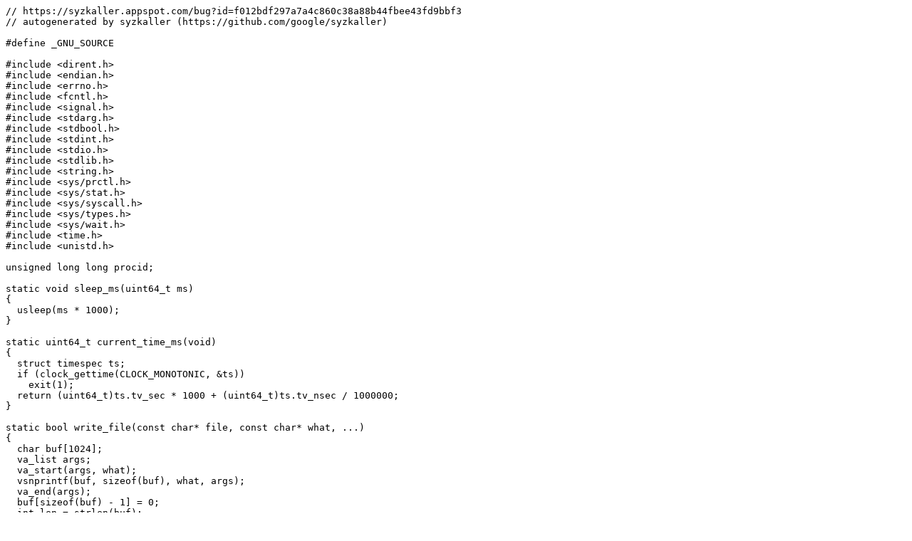

--- FILE ---
content_type: text/plain; charset=utf-8
request_url: https://syzkaller.appspot.com/text?tag=ReproC&x=1142f96b600000
body_size: 1716
content:
// https://syzkaller.appspot.com/bug?id=f012bdf297a7a4c860c38a88b44fbee43fd9bbf3
// autogenerated by syzkaller (https://github.com/google/syzkaller)

#define _GNU_SOURCE

#include <dirent.h>
#include <endian.h>
#include <errno.h>
#include <fcntl.h>
#include <signal.h>
#include <stdarg.h>
#include <stdbool.h>
#include <stdint.h>
#include <stdio.h>
#include <stdlib.h>
#include <string.h>
#include <sys/prctl.h>
#include <sys/stat.h>
#include <sys/syscall.h>
#include <sys/types.h>
#include <sys/wait.h>
#include <time.h>
#include <unistd.h>

unsigned long long procid;

static void sleep_ms(uint64_t ms)
{
  usleep(ms * 1000);
}

static uint64_t current_time_ms(void)
{
  struct timespec ts;
  if (clock_gettime(CLOCK_MONOTONIC, &ts))
    exit(1);
  return (uint64_t)ts.tv_sec * 1000 + (uint64_t)ts.tv_nsec / 1000000;
}

static bool write_file(const char* file, const char* what, ...)
{
  char buf[1024];
  va_list args;
  va_start(args, what);
  vsnprintf(buf, sizeof(buf), what, args);
  va_end(args);
  buf[sizeof(buf) - 1] = 0;
  int len = strlen(buf);
  int fd = open(file, O_WRONLY | O_CLOEXEC);
  if (fd == -1)
    return false;
  if (write(fd, buf, len) != len) {
    int err = errno;
    close(fd);
    errno = err;
    return false;
  }
  close(fd);
  return true;
}

static void kill_and_wait(int pid, int* status)
{
  kill(-pid, SIGKILL);
  kill(pid, SIGKILL);
  int i;
  for (i = 0; i < 100; i++) {
    if (waitpid(-1, status, WNOHANG | __WALL) == pid)
      return;
    usleep(1000);
  }
  DIR* dir = opendir("/sys/fs/fuse/connections");
  if (dir) {
    for (;;) {
      struct dirent* ent = readdir(dir);
      if (!ent)
        break;
      if (strcmp(ent->d_name, ".") == 0 || strcmp(ent->d_name, "..") == 0)
        continue;
      char abort[300];
      snprintf(abort, sizeof(abort), "/sys/fs/fuse/connections/%s/abort",
               ent->d_name);
      int fd = open(abort, O_WRONLY);
      if (fd == -1) {
        continue;
      }
      if (write(fd, abort, 1) < 0) {
      }
      close(fd);
    }
    closedir(dir);
  } else {
  }
  while (waitpid(-1, status, __WALL) != pid) {
  }
}

static void setup_test()
{
  prctl(PR_SET_PDEATHSIG, SIGKILL, 0, 0, 0);
  setpgrp();
  write_file("/proc/self/oom_score_adj", "1000");
}

#define KMEMLEAK_FILE "/sys/kernel/debug/kmemleak"

static void setup_leak()
{
  if (!write_file(KMEMLEAK_FILE, "scan"))
    exit(1);
  sleep(5);
  if (!write_file(KMEMLEAK_FILE, "scan"))
    exit(1);
  if (!write_file(KMEMLEAK_FILE, "clear"))
    exit(1);
}

static void check_leaks(void)
{
  int fd = open(KMEMLEAK_FILE, O_RDWR);
  if (fd == -1)
    exit(1);
  uint64_t start = current_time_ms();
  if (write(fd, "scan", 4) != 4)
    exit(1);
  sleep(1);
  while (current_time_ms() - start < 4 * 1000)
    sleep(1);
  if (write(fd, "scan", 4) != 4)
    exit(1);
  static char buf[128 << 10];
  ssize_t n = read(fd, buf, sizeof(buf) - 1);
  if (n < 0)
    exit(1);
  int nleaks = 0;
  if (n != 0) {
    sleep(1);
    if (write(fd, "scan", 4) != 4)
      exit(1);
    if (lseek(fd, 0, SEEK_SET) < 0)
      exit(1);
    n = read(fd, buf, sizeof(buf) - 1);
    if (n < 0)
      exit(1);
    buf[n] = 0;
    char* pos = buf;
    char* end = buf + n;
    while (pos < end) {
      char* next = strstr(pos + 1, "unreferenced object");
      if (!next)
        next = end;
      char prev = *next;
      *next = 0;
      fprintf(stderr, "BUG: memory leak\n%s\n", pos);
      *next = prev;
      pos = next;
      nleaks++;
    }
  }
  if (write(fd, "clear", 5) != 5)
    exit(1);
  close(fd);
  if (nleaks)
    exit(1);
}

static void execute_one(void);

#define WAIT_FLAGS __WALL

static void loop(void)
{
  int iter;
  for (iter = 0;; iter++) {
    int pid = fork();
    if (pid < 0)
      exit(1);
    if (pid == 0) {
      setup_test();
      execute_one();
      exit(0);
    }
    int status = 0;
    uint64_t start = current_time_ms();
    for (;;) {
      if (waitpid(-1, &status, WNOHANG | WAIT_FLAGS) == pid)
        break;
      sleep_ms(1);
      if (current_time_ms() - start < 5 * 1000)
        continue;
      kill_and_wait(pid, &status);
      break;
    }
    check_leaks();
  }
}

uint64_t r[2] = {0xffffffffffffffff, 0xffffffffffffffff};

void execute_one(void)
{
  intptr_t res = 0;
  memcpy((void*)0x20000400, "./file0\000", 8);
  syscall(__NR_mkdir, 0x20000400, 0);
  res = syscall(__NR_pipe2, 0x200001c0, 0);
  if (res != -1) {
    r[0] = *(uint32_t*)0x200001c0;
    r[1] = *(uint32_t*)0x200001c4;
  }
  syscall(__NR_dup, r[1]);
  memcpy((void*)0x20000000, "./file0\000", 8);
  memcpy((void*)0x20000140, "9p\000", 3);
  memcpy((void*)0x200005c0, "trans=fd,rfdno=", 15);
  sprintf((char*)0x200005cf, "0x%016llx", (long long)r[0]);
  memcpy((void*)0x200005e1, ",wfdno=", 7);
  sprintf((char*)0x200005e8, "0x%016llx", (long long)r[1]);
  syscall(__NR_mount, 0, 0x20000000, 0x20000140, 0, 0x200005c0);
}
int main(void)
{
  syscall(__NR_mmap, 0x20000000, 0x1000000, 3, 0x32, -1, 0);
  setup_leak();
  for (procid = 0; procid < 8; procid++) {
    if (fork() == 0) {
      loop();
    }
  }
  sleep(1000000);
  return 0;
}
